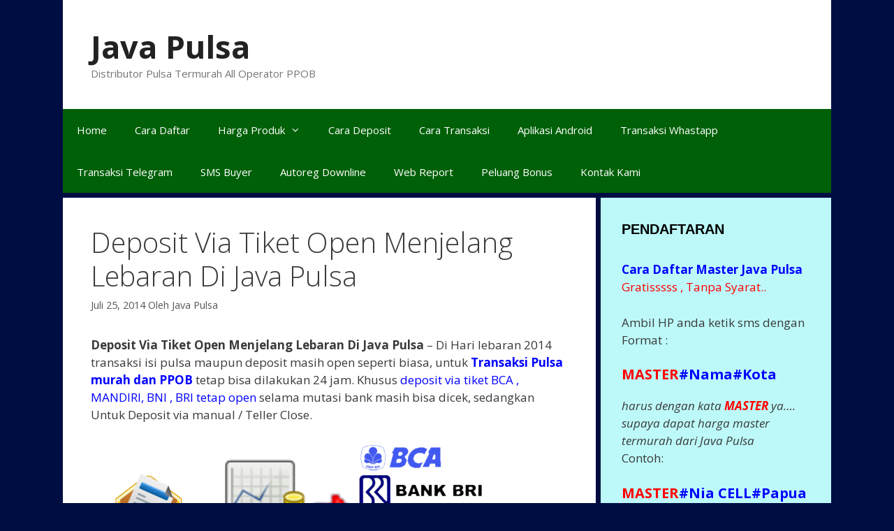

--- FILE ---
content_type: text/html; charset=UTF-8
request_url: http://javapulsamurah.com/2014/07/25/deposit-via-tiket-open-menjelang-lebaran-di-java-pulsa/
body_size: 54183
content:
<!DOCTYPE html>
<html lang="id-ID">
<head>
	<meta charset="UTF-8">
	<link rel="profile" href="https://gmpg.org/xfn/11">
	<title>Deposit Via Tiket Open Menjelang Lebaran Di Java Pulsa | Java Pulsa</title>

<!-- All In One SEO Pack 3.7.1[121,201] -->
<meta name="description"  content="Di Hari lebaran 2014 transaksi isi pulsa maupun deposit masih open seperti biasa, untuk Transaksi Pulsa murah dan PPOB tetap bisa dilakukan 24 jam. Khusus deposit via tiket BCA , MANDIRI, BNI , BRI tetap open" />

<meta name="keywords"  content="java pulsa,deposit pulsa lebaran,cara isi saldo via tiket,isi saldo java pulsa,trasaksi pulsa lebaran 2014" />

<script type="application/ld+json" class="aioseop-schema">{"@context":"https://schema.org","@graph":[{"@type":"Organization","@id":"http://javapulsamurah.com/#organization","url":"http://javapulsamurah.com/","name":"Java Pulsa","sameAs":[]},{"@type":"WebSite","@id":"http://javapulsamurah.com/#website","url":"http://javapulsamurah.com/","name":"Java Pulsa","publisher":{"@id":"http://javapulsamurah.com/#organization"}},{"@type":"WebPage","@id":"http://javapulsamurah.com/2014/07/25/deposit-via-tiket-open-menjelang-lebaran-di-java-pulsa/#webpage","url":"http://javapulsamurah.com/2014/07/25/deposit-via-tiket-open-menjelang-lebaran-di-java-pulsa/","inLanguage":"id-ID","name":"Deposit Via Tiket Open Menjelang Lebaran Di Java Pulsa","isPartOf":{"@id":"http://javapulsamurah.com/#website"},"breadcrumb":{"@id":"http://javapulsamurah.com/2014/07/25/deposit-via-tiket-open-menjelang-lebaran-di-java-pulsa/#breadcrumblist"},"description":"Di Hari lebaran 2014 transaksi isi pulsa maupun deposit masih open seperti biasa, untuk Transaksi Pulsa murah dan PPOB tetap bisa dilakukan 24 jam. Khusus deposit via tiket BCA , MANDIRI, BNI , BRI tetap open","datePublished":"2014-07-25T12:43:52+00:00","dateModified":"2014-07-25T12:43:52+00:00"},{"@type":"Article","@id":"http://javapulsamurah.com/2014/07/25/deposit-via-tiket-open-menjelang-lebaran-di-java-pulsa/#article","isPartOf":{"@id":"http://javapulsamurah.com/2014/07/25/deposit-via-tiket-open-menjelang-lebaran-di-java-pulsa/#webpage"},"author":{"@id":"http://javapulsamurah.com/author/Java Pulsa/#author"},"headline":"Deposit Via Tiket Open Menjelang Lebaran Di Java Pulsa","datePublished":"2014-07-25T12:43:52+00:00","dateModified":"2014-07-25T12:43:52+00:00","commentCount":0,"mainEntityOfPage":{"@id":"http://javapulsamurah.com/2014/07/25/deposit-via-tiket-open-menjelang-lebaran-di-java-pulsa/#webpage"},"publisher":{"@id":"http://javapulsamurah.com/#organization"},"articleSection":"Info Pulsa, Java Pulsa, cara isi saldo via tiket, deposit pulsa lebaran, isi saldo java pulsa, java pulsa, trasaksi pulsa lebaran 2014","image":{"@type":"ImageObject","@id":"http://javapulsamurah.com/2014/07/25/deposit-via-tiket-open-menjelang-lebaran-di-java-pulsa/#primaryimage","url":"http://javapulsamurah.com/wp-content/uploads/2014/07/Deposit-Via-Tiket-Open-Menjelang-Lebaran-Di-Java-Pulsa.png"}},{"@type":"Person","@id":"http://javapulsamurah.com/author/Java Pulsa/#author","name":"Java Pulsa","sameAs":[],"image":{"@type":"ImageObject","@id":"http://javapulsamurah.com/#personlogo","url":"http://0.gravatar.com/avatar/9768e063218461a0035865f95a236033?s=96&d=mm&r=g","width":96,"height":96,"caption":"Java Pulsa"}},{"@type":"BreadcrumbList","@id":"http://javapulsamurah.com/2014/07/25/deposit-via-tiket-open-menjelang-lebaran-di-java-pulsa/#breadcrumblist","itemListElement":[{"@type":"ListItem","position":1,"item":{"@type":"WebPage","@id":"http://javapulsamurah.com/","url":"http://javapulsamurah.com/","name":"Java Pulsa Murah "}},{"@type":"ListItem","position":2,"item":{"@type":"WebPage","@id":"http://javapulsamurah.com/2014/07/25/deposit-via-tiket-open-menjelang-lebaran-di-java-pulsa/","url":"http://javapulsamurah.com/2014/07/25/deposit-via-tiket-open-menjelang-lebaran-di-java-pulsa/","name":"Deposit Via Tiket Open Menjelang Lebaran Di Java Pulsa"}}]}]}</script>
<link rel="canonical" href="http://javapulsamurah.com/2014/07/25/deposit-via-tiket-open-menjelang-lebaran-di-java-pulsa/" />
<!-- All In One SEO Pack -->
<link rel='dns-prefetch' href='//platform-api.sharethis.com' />
<link rel='dns-prefetch' href='//fonts.googleapis.com' />
<link rel='dns-prefetch' href='//s.w.org' />
<link href='https://fonts.gstatic.com' crossorigin rel='preconnect' />
<link rel="alternate" type="application/rss+xml" title="Java Pulsa &raquo; Feed" href="http://javapulsamurah.com/feed/" />
<link rel="alternate" type="application/rss+xml" title="Java Pulsa &raquo; Umpan Komentar" href="http://javapulsamurah.com/comments/feed/" />
<link rel="alternate" type="application/rss+xml" title="Java Pulsa &raquo; Deposit Via Tiket Open Menjelang Lebaran Di Java Pulsa Umpan Komentar" href="http://javapulsamurah.com/2014/07/25/deposit-via-tiket-open-menjelang-lebaran-di-java-pulsa/feed/" />
		<script type="text/javascript">
			window._wpemojiSettings = {"baseUrl":"https:\/\/s.w.org\/images\/core\/emoji\/13.0.0\/72x72\/","ext":".png","svgUrl":"https:\/\/s.w.org\/images\/core\/emoji\/13.0.0\/svg\/","svgExt":".svg","source":{"concatemoji":"http:\/\/javapulsamurah.com\/wp-includes\/js\/wp-emoji-release.min.js?ver=5.5.17"}};
			!function(e,a,t){var n,r,o,i=a.createElement("canvas"),p=i.getContext&&i.getContext("2d");function s(e,t){var a=String.fromCharCode;p.clearRect(0,0,i.width,i.height),p.fillText(a.apply(this,e),0,0);e=i.toDataURL();return p.clearRect(0,0,i.width,i.height),p.fillText(a.apply(this,t),0,0),e===i.toDataURL()}function c(e){var t=a.createElement("script");t.src=e,t.defer=t.type="text/javascript",a.getElementsByTagName("head")[0].appendChild(t)}for(o=Array("flag","emoji"),t.supports={everything:!0,everythingExceptFlag:!0},r=0;r<o.length;r++)t.supports[o[r]]=function(e){if(!p||!p.fillText)return!1;switch(p.textBaseline="top",p.font="600 32px Arial",e){case"flag":return s([127987,65039,8205,9895,65039],[127987,65039,8203,9895,65039])?!1:!s([55356,56826,55356,56819],[55356,56826,8203,55356,56819])&&!s([55356,57332,56128,56423,56128,56418,56128,56421,56128,56430,56128,56423,56128,56447],[55356,57332,8203,56128,56423,8203,56128,56418,8203,56128,56421,8203,56128,56430,8203,56128,56423,8203,56128,56447]);case"emoji":return!s([55357,56424,8205,55356,57212],[55357,56424,8203,55356,57212])}return!1}(o[r]),t.supports.everything=t.supports.everything&&t.supports[o[r]],"flag"!==o[r]&&(t.supports.everythingExceptFlag=t.supports.everythingExceptFlag&&t.supports[o[r]]);t.supports.everythingExceptFlag=t.supports.everythingExceptFlag&&!t.supports.flag,t.DOMReady=!1,t.readyCallback=function(){t.DOMReady=!0},t.supports.everything||(n=function(){t.readyCallback()},a.addEventListener?(a.addEventListener("DOMContentLoaded",n,!1),e.addEventListener("load",n,!1)):(e.attachEvent("onload",n),a.attachEvent("onreadystatechange",function(){"complete"===a.readyState&&t.readyCallback()})),(n=t.source||{}).concatemoji?c(n.concatemoji):n.wpemoji&&n.twemoji&&(c(n.twemoji),c(n.wpemoji)))}(window,document,window._wpemojiSettings);
		</script>
		<style type="text/css">
img.wp-smiley,
img.emoji {
	display: inline !important;
	border: none !important;
	box-shadow: none !important;
	height: 1em !important;
	width: 1em !important;
	margin: 0 .07em !important;
	vertical-align: -0.1em !important;
	background: none !important;
	padding: 0 !important;
}
</style>
	<link rel='stylesheet' id='generate-fonts-css'  href='//fonts.googleapis.com/css?family=Open+Sans:300,300italic,regular,italic,600,600italic,700,700italic,800,800italic' type='text/css' media='all' />
<link rel='stylesheet' id='wp-block-library-css'  href='http://javapulsamurah.com/wp-includes/css/dist/block-library/style.min.css?ver=5.5.17' type='text/css' media='all' />
<link rel='stylesheet' id='generate-style-grid-css'  href='http://javapulsamurah.com/wp-content/themes/generatepress/css/unsemantic-grid.min.css?ver=2.4.2' type='text/css' media='all' />
<link rel='stylesheet' id='generate-style-css'  href='http://javapulsamurah.com/wp-content/themes/generatepress/style.min.css?ver=2.4.2' type='text/css' media='all' />
<style id='generate-style-inline-css' type='text/css'>
body{background-color:#000d42;color:#3a3a3a;}a, a:visited{color:#1e73be;}a:hover, a:focus, a:active{color:#000000;}body .grid-container{max-width:1100px;}.wp-block-group__inner-container{max-width:1100px;margin-left:auto;margin-right:auto;}body, button, input, select, textarea{font-family:"Open Sans", sans-serif;}.entry-content > [class*="wp-block-"]:not(:last-child){margin-bottom:1.5em;}.main-navigation .main-nav ul ul li a{font-size:14px;}.widget-title{font-family:Trebuchet MS, Helvetica, sans-serif;font-weight:bold;}@media (max-width:768px){.main-title{font-size:30px;}h1{font-size:30px;}h2{font-size:25px;}}.top-bar{background-color:#636363;color:#ffffff;}.top-bar a,.top-bar a:visited{color:#ffffff;}.top-bar a:hover{color:#303030;}.site-header{background-color:#ffffff;color:#3a3a3a;}.site-header a,.site-header a:visited{color:#3a3a3a;}.main-title a,.main-title a:hover,.main-title a:visited{color:#222222;}.site-description{color:#757575;}.main-navigation,.main-navigation ul ul{background-color:#006008;}.main-navigation .main-nav ul li a,.menu-toggle{color:#ffffff;}.main-navigation .main-nav ul li:hover > a,.main-navigation .main-nav ul li:focus > a, .main-navigation .main-nav ul li.sfHover > a{color:#ffffff;background-color:#960985;}button.menu-toggle:hover,button.menu-toggle:focus,.main-navigation .mobile-bar-items a,.main-navigation .mobile-bar-items a:hover,.main-navigation .mobile-bar-items a:focus{color:#ffffff;}.main-navigation .main-nav ul li[class*="current-menu-"] > a{color:#ffffff;background-color:#1e73be;}.main-navigation .main-nav ul li[class*="current-menu-"] > a:hover,.main-navigation .main-nav ul li[class*="current-menu-"].sfHover > a{color:#ffffff;background-color:#1e73be;}.navigation-search input[type="search"],.navigation-search input[type="search"]:active, .navigation-search input[type="search"]:focus, .main-navigation .main-nav ul li.search-item.active > a{color:#ffffff;background-color:#960985;}.main-navigation ul ul{background-color:#bc5612;}.main-navigation .main-nav ul ul li a{color:#ffffff;}.main-navigation .main-nav ul ul li:hover > a,.main-navigation .main-nav ul ul li:focus > a,.main-navigation .main-nav ul ul li.sfHover > a{color:#ffffff;background-color:#4f4f4f;}.main-navigation .main-nav ul ul li[class*="current-menu-"] > a{color:#ffffff;background-color:#4f4f4f;}.main-navigation .main-nav ul ul li[class*="current-menu-"] > a:hover,.main-navigation .main-nav ul ul li[class*="current-menu-"].sfHover > a{color:#ffffff;background-color:#4f4f4f;}.separate-containers .inside-article, .separate-containers .comments-area, .separate-containers .page-header, .one-container .container, .separate-containers .paging-navigation, .inside-page-header{background-color:#ffffff;}.entry-meta{color:#595959;}.entry-meta a,.entry-meta a:visited{color:#595959;}.entry-meta a:hover{color:#1e73be;}.sidebar .widget{background-color:#bdf9f9;}.sidebar .widget .widget-title{color:#000000;}.footer-widgets{background-color:#ffffff;}.footer-widgets .widget-title{color:#000000;}.site-info{color:#ffffff;background-color:#222222;}.site-info a,.site-info a:visited{color:#ffffff;}.site-info a:hover{color:#606060;}.footer-bar .widget_nav_menu .current-menu-item a{color:#606060;}input[type="text"],input[type="email"],input[type="url"],input[type="password"],input[type="search"],input[type="tel"],input[type="number"],textarea,select{color:#666666;background-color:#fafafa;border-color:#cccccc;}input[type="text"]:focus,input[type="email"]:focus,input[type="url"]:focus,input[type="password"]:focus,input[type="search"]:focus,input[type="tel"]:focus,input[type="number"]:focus,textarea:focus,select:focus{color:#666666;background-color:#ffffff;border-color:#bfbfbf;}button,html input[type="button"],input[type="reset"],input[type="submit"],a.button,a.button:visited,a.wp-block-button__link:not(.has-background){color:#ffffff;background-color:#666666;}button:hover,html input[type="button"]:hover,input[type="reset"]:hover,input[type="submit"]:hover,a.button:hover,button:focus,html input[type="button"]:focus,input[type="reset"]:focus,input[type="submit"]:focus,a.button:focus,a.wp-block-button__link:not(.has-background):active,a.wp-block-button__link:not(.has-background):focus,a.wp-block-button__link:not(.has-background):hover{color:#ffffff;background-color:#3f3f3f;}.generate-back-to-top,.generate-back-to-top:visited{background-color:rgba( 0,0,0,0.4 );color:#ffffff;}.generate-back-to-top:hover,.generate-back-to-top:focus{background-color:rgba( 0,0,0,0.6 );color:#ffffff;}.entry-content .alignwide, body:not(.no-sidebar) .entry-content .alignfull{margin-left:-40px;width:calc(100% + 80px);max-width:calc(100% + 80px);}.separate-containers .widget, .separate-containers .site-main > *, .separate-containers .page-header, .widget-area .main-navigation{margin-bottom:7px;}.separate-containers .site-main{margin:7px;}.both-right.separate-containers .inside-left-sidebar{margin-right:3px;}.both-right.separate-containers .inside-right-sidebar{margin-left:3px;}.both-left.separate-containers .inside-left-sidebar{margin-right:3px;}.both-left.separate-containers .inside-right-sidebar{margin-left:3px;}.separate-containers .page-header-image, .separate-containers .page-header-contained, .separate-containers .page-header-image-single, .separate-containers .page-header-content-single{margin-top:7px;}.separate-containers .inside-right-sidebar, .separate-containers .inside-left-sidebar{margin-top:7px;margin-bottom:7px;}.rtl .menu-item-has-children .dropdown-menu-toggle{padding-left:20px;}.rtl .main-navigation .main-nav ul li.menu-item-has-children > a{padding-right:20px;}.widget-area .widget{padding:30px;}@media (max-width:768px){.separate-containers .inside-article, .separate-containers .comments-area, .separate-containers .page-header, .separate-containers .paging-navigation, .one-container .site-content, .inside-page-header, .wp-block-group__inner-container{padding:30px;}.entry-content .alignwide, body:not(.no-sidebar) .entry-content .alignfull{margin-left:-30px;width:calc(100% + 60px);max-width:calc(100% + 60px);}}@media (max-width: 768px){.main-navigation .menu-toggle,.main-navigation .mobile-bar-items,.sidebar-nav-mobile:not(#sticky-placeholder){display:block;}.main-navigation ul,.gen-sidebar-nav{display:none;}[class*="nav-float-"] .site-header .inside-header > *{float:none;clear:both;}}@font-face {font-family: "GeneratePress";src:  url("http://javapulsamurah.com/wp-content/themes/generatepress/fonts/generatepress.eot");src:  url("http://javapulsamurah.com/wp-content/themes/generatepress/fonts/generatepress.eot#iefix") format("embedded-opentype"),  url("http://javapulsamurah.com/wp-content/themes/generatepress/fonts/generatepress.woff2") format("woff2"),  url("http://javapulsamurah.com/wp-content/themes/generatepress/fonts/generatepress.woff") format("woff"),  url("http://javapulsamurah.com/wp-content/themes/generatepress/fonts/generatepress.ttf") format("truetype"),  url("http://javapulsamurah.com/wp-content/themes/generatepress/fonts/generatepress.svg#GeneratePress") format("svg");font-weight: normal;font-style: normal;}.main-navigation .slideout-toggle a:before,.slide-opened .slideout-overlay .slideout-exit:before {font-family: GeneratePress;}.slideout-navigation .dropdown-menu-toggle:before {content: "\f107" !important;}.slideout-navigation .sfHover > a .dropdown-menu-toggle:before {content: "\f106" !important;}
.navigation-branding .main-title{font-weight:bold;text-transform:none;font-size:45px;}@media (max-width: 768px){.navigation-branding .main-title{font-size:30px;}}
</style>
<link rel='stylesheet' id='generate-mobile-style-css'  href='http://javapulsamurah.com/wp-content/themes/generatepress/css/mobile.min.css?ver=2.4.2' type='text/css' media='all' />
<link rel='stylesheet' id='font-awesome-css'  href='http://javapulsamurah.com/wp-content/themes/generatepress/css/font-awesome.min.css?ver=4.7' type='text/css' media='all' />
<link rel='stylesheet' id='jquery-lazyloadxt-spinner-css-css'  href='//javapulsamurah.com/wp-content/plugins/a3-lazy-load/assets/css/jquery.lazyloadxt.spinner.css?ver=5.5.17' type='text/css' media='all' />
<link rel='stylesheet' id='a3a3_lazy_load-css'  href='//javapulsamurah.com/wp-content/uploads/sass/a3_lazy_load.min.css?ver=1465708745' type='text/css' media='all' />
<link rel='stylesheet' id='addtoany-css'  href='http://javapulsamurah.com/wp-content/plugins/add-to-any/addtoany.min.css?ver=1.15' type='text/css' media='all' />
<link rel='stylesheet' id='generate-blog-css'  href='http://javapulsamurah.com/wp-content/plugins/gp-premium/blog/functions/css/style-min.css?ver=1.8.3' type='text/css' media='all' />
<script type='text/javascript' src='http://javapulsamurah.com/wp-includes/js/jquery/jquery.js?ver=1.12.4-wp' id='jquery-core-js'></script>
<script type='text/javascript' src='http://javapulsamurah.com/wp-content/plugins/add-to-any/addtoany.min.js?ver=1.1' id='addtoany-js'></script>
<script type='text/javascript' src='//platform-api.sharethis.com/js/sharethis.js#product=ga&#038;property=5f5eeca60658220012f2d875' id='googleanalytics-platform-sharethis-js'></script>
<link rel="https://api.w.org/" href="http://javapulsamurah.com/wp-json/" /><link rel="alternate" type="application/json" href="http://javapulsamurah.com/wp-json/wp/v2/posts/349" /><link rel="EditURI" type="application/rsd+xml" title="RSD" href="http://javapulsamurah.com/xmlrpc.php?rsd" />
<link rel="wlwmanifest" type="application/wlwmanifest+xml" href="http://javapulsamurah.com/wp-includes/wlwmanifest.xml" /> 
<link rel='prev' title='Bisnis Pulsa Murah All Operator Agustus 2014' href='http://javapulsamurah.com/2014/07/12/bisnis-pulsa-murah-all-operator-agustus-2014/' />
<link rel='next' title='Orange TV Voucher Tersedia Di Java Pulsa' href='http://javapulsamurah.com/2014/07/30/orange-tv-voucher-tersedia-di-java-pulsa/' />
<meta name="generator" content="WordPress 5.5.17" />
<link rel='shortlink' href='http://javapulsamurah.com/?p=349' />
<link rel="alternate" type="application/json+oembed" href="http://javapulsamurah.com/wp-json/oembed/1.0/embed?url=http%3A%2F%2Fjavapulsamurah.com%2F2014%2F07%2F25%2Fdeposit-via-tiket-open-menjelang-lebaran-di-java-pulsa%2F" />
<link rel="alternate" type="text/xml+oembed" href="http://javapulsamurah.com/wp-json/oembed/1.0/embed?url=http%3A%2F%2Fjavapulsamurah.com%2F2014%2F07%2F25%2Fdeposit-via-tiket-open-menjelang-lebaran-di-java-pulsa%2F&#038;format=xml" />

<script data-cfasync="false">
window.a2a_config=window.a2a_config||{};a2a_config.callbacks=[];a2a_config.overlays=[];a2a_config.templates={};a2a_localize = {
	Share: "Share",
	Save: "Save",
	Subscribe: "Subscribe",
	Email: "Email",
	Bookmark: "Bookmark",
	ShowAll: "Show all",
	ShowLess: "Show less",
	FindServices: "Find service(s)",
	FindAnyServiceToAddTo: "Instantly find any service to add to",
	PoweredBy: "Powered by",
	ShareViaEmail: "Share via email",
	SubscribeViaEmail: "Subscribe via email",
	BookmarkInYourBrowser: "Bookmark in your browser",
	BookmarkInstructions: "Press Ctrl+D or \u2318+D to bookmark this page",
	AddToYourFavorites: "Add to your favorites",
	SendFromWebOrProgram: "Send from any email address or email program",
	EmailProgram: "Email program",
	More: "More&#8230;",
	ThanksForSharing: "Thanks for sharing!",
	ThanksForFollowing: "Thanks for following!"
};

(function(d,s,a,b){a=d.createElement(s);b=d.getElementsByTagName(s)[0];a.async=1;a.src="https://static.addtoany.com/menu/page.js";b.parentNode.insertBefore(a,b);})(document,"script");
</script>
<script type="text/javascript" src="http://javapulsamurah.com/wp-content/plugins/mhr-custom-anti-copy/mhrfunction.php "></script><link rel="pingback" href="http://javapulsamurah.com/xmlrpc.php">
<meta name="viewport" content="width=device-width, initial-scale=1"></head>

<body class="post-template-default single single-post postid-349 single-format-standard wp-embed-responsive post-image-above-header post-image-aligned-center sticky-menu-fade right-sidebar nav-below-header contained-header separate-containers active-footer-widgets-3 nav-aligned-left header-aligned-left dropdown-hover" itemtype="https://schema.org/Blog" itemscope>
	<a class="screen-reader-text skip-link" href="#content" title="Langsung ke isi">Langsung ke isi</a>		<header id="masthead" class="site-header grid-container grid-parent" itemtype="https://schema.org/WPHeader" itemscope>
			<div class="inside-header grid-container grid-parent">
				<div class="site-branding">
					<p class="main-title" itemprop="headline">
				<a href="http://javapulsamurah.com/" rel="home">
					Java Pulsa
				</a>
			</p>
					<p class="site-description" itemprop="description">
				Distributor Pulsa Termurah All Operator PPOB
			</p>
				</div>			</div><!-- .inside-header -->
		</header><!-- #masthead -->
				<nav id="site-navigation" class="main-navigation grid-container grid-parent" itemtype="https://schema.org/SiteNavigationElement" itemscope>
			<div class="inside-navigation grid-container grid-parent">
								<button class="menu-toggle" aria-controls="primary-menu" aria-expanded="false">
					<span class="mobile-menu">Menu</span>				</button>
				<div id="primary-menu" class="main-nav"><ul id="menu-menu-2" class=" menu sf-menu"><li id="menu-item-46" class="menu-item menu-item-type-post_type menu-item-object-page menu-item-home menu-item-46"><a href="http://javapulsamurah.com/">Home</a></li>
<li id="menu-item-44" class="menu-item menu-item-type-post_type menu-item-object-page menu-item-44"><a href="http://javapulsamurah.com/cara-daftar/">Cara Daftar</a></li>
<li id="menu-item-41" class="menu-item menu-item-type-post_type menu-item-object-page menu-item-has-children menu-item-41"><a href="http://javapulsamurah.com/harga-all-produk/">Harga Produk<span role="presentation" class="dropdown-menu-toggle"></span></a>
<ul class="sub-menu">
	<li id="menu-item-1034" class="menu-item menu-item-type-post_type menu-item-object-page menu-item-1034"><a href="http://javapulsamurah.com/harga-pulsa-elektrik-murah-javapulsa/">Pulsa All Operator</a></li>
	<li id="menu-item-1079" class="menu-item menu-item-type-post_type menu-item-object-page menu-item-1079"><a href="http://javapulsamurah.com/harga-pulsa-paket-kuota-internet/">Pulsa Kuota Data</a></li>
	<li id="menu-item-1056" class="menu-item menu-item-type-post_type menu-item-object-page menu-item-1056"><a href="http://javapulsamurah.com/pulsa-transfer-murah-javapulsa/">Pulsa Transfer</a></li>
	<li id="menu-item-1039" class="menu-item menu-item-type-post_type menu-item-object-page menu-item-1039"><a href="http://javapulsamurah.com/harga-pulsa-paket-telpon-sms-javapulsa/">Pulsa Paket Telpon SMS</a></li>
	<li id="menu-item-1042" class="menu-item menu-item-type-post_type menu-item-object-page menu-item-1042"><a href="http://javapulsamurah.com/harga-pln-token-javapulsa/">PLN Token</a></li>
	<li id="menu-item-1051" class="menu-item menu-item-type-post_type menu-item-object-page menu-item-1051"><a href="http://javapulsamurah.com/harga-voucher-game-java-pulsa/">Voucher Game</a></li>
	<li id="menu-item-1049" class="menu-item menu-item-type-post_type menu-item-object-page menu-item-1049"><a href="http://javapulsamurah.com/harga-voucher-tv-java-pulsa/">Voucher TV</a></li>
	<li id="menu-item-59" class="menu-item menu-item-type-post_type menu-item-object-page menu-item-59"><a href="http://javapulsamurah.com/loket-ppob/">Loket PPOB</a></li>
	<li id="menu-item-1030" class="menu-item menu-item-type-post_type menu-item-object-page menu-item-1030"><a href="http://javapulsamurah.com/all-produk-java-pulsa/">All Produk</a></li>
</ul>
</li>
<li id="menu-item-43" class="menu-item menu-item-type-post_type menu-item-object-page menu-item-43"><a href="http://javapulsamurah.com/cara-deposit/">Cara Deposit</a></li>
<li id="menu-item-45" class="menu-item menu-item-type-post_type menu-item-object-page menu-item-45"><a href="http://javapulsamurah.com/cara-transaksi/">Cara Transaksi</a></li>
<li id="menu-item-1113" class="menu-item menu-item-type-post_type menu-item-object-post menu-item-1113"><a href="http://javapulsamurah.com/2020/11/03/download-aplikasi-java-pulsa-terbaru-canggih/">Aplikasi Android</a></li>
<li id="menu-item-1118" class="menu-item menu-item-type-post_type menu-item-object-post menu-item-1118"><a href="http://javapulsamurah.com/2020/11/03/cara-transaksi-whastapp-java-pulsa-murah/">Transaksi Whastapp</a></li>
<li id="menu-item-1121" class="menu-item menu-item-type-post_type menu-item-object-post menu-item-1121"><a href="http://javapulsamurah.com/2016/05/24/transaksi-pulsa-lewat-aplikasi-telegram-java-pulsa/">Transaksi Telegram</a></li>
<li id="menu-item-1126" class="menu-item menu-item-type-post_type menu-item-object-post menu-item-1126"><a href="http://javapulsamurah.com/2020/11/03/fasilitas-sms-buyer-java-pulsa-murah/">SMS Buyer</a></li>
<li id="menu-item-1131" class="menu-item menu-item-type-post_type menu-item-object-post menu-item-1131"><a href="http://javapulsamurah.com/2020/11/03/cara-edit-autoreg-pendaftaran-downline-java-pulsa/">Autoreg Downline</a></li>
<li id="menu-item-1135" class="menu-item menu-item-type-post_type menu-item-object-post menu-item-1135"><a href="http://javapulsamurah.com/2020/11/03/fitur-web-report-java-pulsa-murah/">Web Report</a></li>
<li id="menu-item-1139" class="menu-item menu-item-type-post_type menu-item-object-post menu-item-1139"><a href="http://javapulsamurah.com/2020/11/03/peluang-bonus-java-pulsa-murah/">Peluang Bonus</a></li>
<li id="menu-item-380" class="menu-item menu-item-type-custom menu-item-object-custom menu-item-380"><a href="http://javapulsamurah.com/2014/01/10/profil-lengkap-java-pulsa/">Kontak Kami</a></li>
</ul></div>			</div><!-- .inside-navigation -->
		</nav><!-- #site-navigation -->
		
	<div id="page" class="hfeed site grid-container container grid-parent">
				<div id="content" class="site-content">
			
	<div id="primary" class="content-area grid-parent mobile-grid-100 grid-70 tablet-grid-70">
		<main id="main" class="site-main">
			
<article id="post-349" class="post-349 post type-post status-publish format-standard hentry category-info-pulsa category-java-pulsa tag-cara-isi-saldo-via-tiket tag-deposit-pulsa-lebaran tag-isi-saldo-java-pulsa tag-java-pulsa-2 tag-trasaksi-pulsa-lebaran-2014" itemtype="https://schema.org/CreativeWork" itemscope>
	<div class="inside-article">
		
		<header class="entry-header">
			<h1 class="entry-title" itemprop="headline">Deposit Via Tiket Open Menjelang Lebaran Di Java Pulsa</h1>			<div class="entry-meta">
				<span class="posted-on"><a href="http://javapulsamurah.com/2014/07/25/deposit-via-tiket-open-menjelang-lebaran-di-java-pulsa/" title="12:43 pm" rel="bookmark"><time class="entry-date published" datetime="2014-07-25T12:43:52+00:00" itemprop="datePublished">Juli 25, 2014</time></a></span> <span class="byline">Oleh <span class="author vcard" itemprop="author" itemtype="https://schema.org/Person" itemscope><a class="url fn n" href="http://javapulsamurah.com/author/Java%20Pulsa/" title="Lihat semua tulisan oleh Java Pulsa" rel="author" itemprop="url"><span class="author-name" itemprop="name">Java Pulsa</span></a></span></span> 			</div><!-- .entry-meta -->
				</header><!-- .entry-header -->

		
		<div class="entry-content" itemprop="text">
			<p><strong>Deposit Via Tiket Open Menjelang Lebaran Di Java Pulsa</strong> &#8211; Di Hari lebaran 2014 transaksi isi pulsa maupun deposit masih open seperti biasa, untuk <strong><span style="color: #0000ff;">Transaksi Pulsa murah dan PPOB</span></strong> tetap bisa dilakukan 24 jam. Khusus <span style="color: #0000ff;">deposit via tiket BCA , MANDIRI, BNI , BRI tetap open</span> selama mutasi bank masih bisa dicek, sedangkan Untuk Deposit via manual / Teller Close.</p>
<figure id="attachment_350" aria-describedby="caption-attachment-350" style="width: 579px" class="wp-caption alignnone"><img loading="lazy" class="lazy lazy-hidden  wp-image-350 " alt="Deposit Via Tiket Open Menjelang Lebaran Di Java Pulsa" src="//javapulsamurah.com/wp-content/plugins/a3-lazy-load/assets/images/lazy_placeholder.gif" data-lazy-type="image" data-src="http://javapulsamurah.com/wp-content/uploads/2014/07/Deposit-Via-Tiket-Open-Menjelang-Lebaran-Di-Java-Pulsa.png" width="589" height="204" srcset="" data-srcset="http://javapulsamurah.com/wp-content/uploads/2014/07/Deposit-Via-Tiket-Open-Menjelang-Lebaran-Di-Java-Pulsa.png 842w, http://javapulsamurah.com/wp-content/uploads/2014/07/Deposit-Via-Tiket-Open-Menjelang-Lebaran-Di-Java-Pulsa-300x104.png 300w" sizes="(max-width: 589px) 100vw, 589px" /><noscript><img loading="lazy" class=" wp-image-350 " alt="Deposit Via Tiket Open Menjelang Lebaran Di Java Pulsa" src="http://javapulsamurah.com/wp-content/uploads/2014/07/Deposit-Via-Tiket-Open-Menjelang-Lebaran-Di-Java-Pulsa.png" width="589" height="204" srcset="http://javapulsamurah.com/wp-content/uploads/2014/07/Deposit-Via-Tiket-Open-Menjelang-Lebaran-Di-Java-Pulsa.png 842w, http://javapulsamurah.com/wp-content/uploads/2014/07/Deposit-Via-Tiket-Open-Menjelang-Lebaran-Di-Java-Pulsa-300x104.png 300w" sizes="(max-width: 589px) 100vw, 589px" /></noscript><figcaption id="caption-attachment-350" class="wp-caption-text">Deposit Via Tiket Open Menjelang Lebaran Di Java Pulsa</figcaption></figure>
<p>Untuk bagi Mitra <span style="text-decoration: underline; color: #0000ff;"><strong>JAVA PULSA</strong></span> silahkan lakukan deposit melalui tiket agar otomatis terinput oleh server kami, Untuk Cara Deposit isi saldo JavaPulsa silahkan <span style="text-decoration: underline; color: #ff0000;"><a href="http://javapulsamurah.com/cara-deposit/" target="_blank"><span style="color: #ff0000; text-decoration: underline;"><strong>KLIK DISINI</strong></span></a>.</span><br />
Untuk anda yang belum terdaftar menjadi agen pulsa ataupun master dealer di JAVAPULSA silahkan Daftar Gratis <a href="http://javapulsamurah.com/cara-daftar/" target="_blank"><span style="text-decoration: underline; color: #ff0000;"><strong>KLIK CARA DAFTAR</strong></span></a>.</p>
<p>Demikian informasi <span style="text-decoration: underline; color: #0000ff;"><strong>Deposit Via Tiket Open Menjelang Lebaran Di Java Pulsa</strong> </span>semoga bermanfaat, selamat hari Lebaran, Minal Aidzin Wal faidzin.</p>
<div class="addtoany_share_save_container addtoany_content addtoany_content_bottom"><div class="a2a_kit a2a_kit_size_32 addtoany_list" data-a2a-url="http://javapulsamurah.com/2014/07/25/deposit-via-tiket-open-menjelang-lebaran-di-java-pulsa/" data-a2a-title="Deposit Via Tiket Open Menjelang Lebaran Di Java Pulsa"><a class="a2a_button_facebook" href="https://www.addtoany.com/add_to/facebook?linkurl=http%3A%2F%2Fjavapulsamurah.com%2F2014%2F07%2F25%2Fdeposit-via-tiket-open-menjelang-lebaran-di-java-pulsa%2F&amp;linkname=Deposit%20Via%20Tiket%20Open%20Menjelang%20Lebaran%20Di%20Java%20Pulsa" title="Facebook" rel="nofollow noopener" target="_blank"></a><a class="a2a_button_twitter" href="https://www.addtoany.com/add_to/twitter?linkurl=http%3A%2F%2Fjavapulsamurah.com%2F2014%2F07%2F25%2Fdeposit-via-tiket-open-menjelang-lebaran-di-java-pulsa%2F&amp;linkname=Deposit%20Via%20Tiket%20Open%20Menjelang%20Lebaran%20Di%20Java%20Pulsa" title="Twitter" rel="nofollow noopener" target="_blank"></a><a class="a2a_dd addtoany_no_icon addtoany_share_save addtoany_share" href="https://www.addtoany.com/share">Bagikan</a></div></div>		</div><!-- .entry-content -->

					<footer class="entry-meta">
				<span class="cat-links"><span class="screen-reader-text">Kategori </span><a href="http://javapulsamurah.com/category/info-pulsa/" rel="category tag">Info Pulsa</a>, <a href="http://javapulsamurah.com/category/java-pulsa/" rel="category tag">Java Pulsa</a></span> <span class="tags-links"><span class="screen-reader-text">Tag </span><a href="http://javapulsamurah.com/tag/cara-isi-saldo-via-tiket/" rel="tag">cara isi saldo via tiket</a>, <a href="http://javapulsamurah.com/tag/deposit-pulsa-lebaran/" rel="tag">deposit pulsa lebaran</a>, <a href="http://javapulsamurah.com/tag/isi-saldo-java-pulsa/" rel="tag">isi saldo java pulsa</a>, <a href="http://javapulsamurah.com/tag/java-pulsa-2/" rel="tag">java pulsa</a>, <a href="http://javapulsamurah.com/tag/trasaksi-pulsa-lebaran-2014/" rel="tag">trasaksi pulsa lebaran 2014</a></span> <span class="comments-link"><a href="http://javapulsamurah.com/2014/07/25/deposit-via-tiket-open-menjelang-lebaran-di-java-pulsa/#respond">Tinggalkan komentar</a></span> 		<nav id="nav-below" class="post-navigation">
			<span class="screen-reader-text">Navigasi Tulisan</span>

			<div class="nav-previous"><span class="prev" title="Sebelumnya"><a href="http://javapulsamurah.com/2014/07/12/bisnis-pulsa-murah-all-operator-agustus-2014/" rel="prev">Bisnis Pulsa Murah All Operator Agustus 2014</a></span></div><div class="nav-next"><span class="next" title="Berikut"><a href="http://javapulsamurah.com/2014/07/30/orange-tv-voucher-tersedia-di-java-pulsa/" rel="next">Orange TV Voucher Tersedia Di Java Pulsa</a></span></div>		</nav><!-- #nav-below -->
					</footer><!-- .entry-meta -->
			</div><!-- .inside-article -->
</article><!-- #post-## -->

					<div class="comments-area">
						<div id="comments">

		<div id="respond" class="comment-respond">
		<h3 id="reply-title" class="comment-reply-title">Tinggalkan komentar <small><a rel="nofollow" id="cancel-comment-reply-link" href="/2014/07/25/deposit-via-tiket-open-menjelang-lebaran-di-java-pulsa/#respond" style="display:none;">Batalkan balasan</a></small></h3><form action="http://javapulsamurah.com/wp-comments-post.php" method="post" id="commentform" class="comment-form" novalidate><p class="comment-form-comment"><label for="comment" class="screen-reader-text">Komentar</label><textarea id="comment" name="comment" cols="45" rows="8" aria-required="true"></textarea></p><label for="author" class="screen-reader-text">Nama</label><input placeholder="Nama *" id="author" name="author" type="text" value="" size="30" />
<label for="email" class="screen-reader-text">Surel</label><input placeholder="Surel *" id="email" name="email" type="email" value="" size="30" />
<label for="url" class="screen-reader-text">Situs web</label><input placeholder="Situs web" id="url" name="url" type="url" value="" size="30" />
<p class="comment-form-cookies-consent"><input id="wp-comment-cookies-consent" name="wp-comment-cookies-consent" type="checkbox" value="yes" /> <label for="wp-comment-cookies-consent">Simpan nama, email, dan situs web saya pada peramban ini untuk komentar saya berikutnya.</label></p>
<p class="form-submit"><input name="submit" type="submit" id="submit" class="submit" value="Kirim Komentar" /> <input type='hidden' name='comment_post_ID' value='349' id='comment_post_ID' />
<input type='hidden' name='comment_parent' id='comment_parent' value='0' />
</p><p style="display: none;"><input type="hidden" id="ak_js" name="ak_js" value="228"/></p></form>	</div><!-- #respond -->
	
</div><!-- #comments -->
					</div>

							</main><!-- #main -->
	</div><!-- #primary -->

	<div id="right-sidebar" class="widget-area grid-30 tablet-grid-30 grid-parent sidebar" itemtype="https://schema.org/WPSideBar" itemscope>
	<div class="inside-right-sidebar">
		<aside id="text-15" class="widget inner-padding widget_text"><h2 class="widget-title">PENDAFTARAN</h2>			<div class="textwidget"><p style="text-align: left;"><span style="color: #800080;"><b><span style="color: #0000ff;">Cara Daftar Master Java Pulsa</span><br />
</b></span><span style="color: #ff0000;">Gratisssss , Tanpa Syarat..</span></p>
<p>Ambil HP anda ketik sms dengan Format :<strong><br />
</strong></p>
<div style="text-align: left;">
<h3><strong><span style="color: #0000ff;"><span style="color: #ff0000;">MASTER</span></span><span style="color: #0000ff;">#Nama#Kota</span></strong></h3>
<p><em>harus dengan kata <b><span style="color: #ff0000;">MASTER</span> </b>ya….<br />
</em><em>supaya dapat harga master termurah dari Java Pulsa</em></p>
</div>
<p style="text-align: left;">Contoh:</p>
<div style="text-align: left;">
<h3 style="text-align: left;"><span style="color: #0000ff;"><strong><span style="color: #ff0000;">MASTER</span><span style="color: #0000ff;">#Nia CELL#Papua</span></strong></span></h3>
<p>Kirim Format Pendaftaran<br />
Ke <strong>SMS Center</strong>:</p>
<h3><span style="color: #0000ff;"><strong>0852 374 80555</strong></span><br />
<span style="color: #0000ff;"><strong>0857 774 80555</strong></span><br />
<span style="color: #0000ff;"><strong>0877 458 80555</strong></span><br />
<span style="color: #0000ff;"><strong>0838 753 80555</strong></span><br />
<span style="color: #0000ff;"><strong>0896 381 80555</strong></span></h3>
<p><a href="sms:085237480555?body=MASTER%23NAMA%23KOTA"><img loading="lazy" class="lazy lazy-hidden alignnone size-full wp-image-92" src="//javapulsamurah.com/wp-content/plugins/a3-lazy-load/assets/images/lazy_placeholder.gif" data-lazy-type="image" data-src="https://javapulsareload.com/wp-content/uploads/2020/10/pendaftaran-master-lewat-sms.png" alt="" width="250" height="60" /><noscript><img loading="lazy" class="alignnone size-full wp-image-92" src="https://javapulsareload.com/wp-content/uploads/2020/10/pendaftaran-master-lewat-sms.png" alt="" width="250" height="60" /></noscript></a></p>
<p><a href="https://api.whatsapp.com/send?phone=6285260280555&amp;text=MASTER%23Java%20Pulsa%23Kota" target="_blank" rel="noopener noreferrer"><img loading="lazy" class="lazy lazy-hidden alignnone size-full wp-image-93" src="//javapulsamurah.com/wp-content/plugins/a3-lazy-load/assets/images/lazy_placeholder.gif" data-lazy-type="image" data-src="https://javapulsareload.com/wp-content/uploads/2020/10/pendaftaran-master-lewat-whastapp.png" alt="" width="250" height="60" /><noscript><img loading="lazy" class="alignnone size-full wp-image-93" src="https://javapulsareload.com/wp-content/uploads/2020/10/pendaftaran-master-lewat-whastapp.png" alt="" width="250" height="60" /></noscript></a></p>
<p>(Jika gak ada balasan, mohon dikirim ulang ke center beda )</p>
</div>
</div>
		</aside><aside id="text-16" class="widget inner-padding widget_text"><h2 class="widget-title">CENTER TRANSAKSI</h2>			<div class="textwidget"><div class="su-service"><div class="su-service-title" style="padding-left:46px;min-height:32px;line-height:32px"><i class="sui sui-envelope-open" style="font-size:32px;color:#333"></i> SMS CENTER</div><div class="su-service-content su-u-clearfix su-u-trim" style="padding-left:46px"></p>
<p><strong><span style="color: #0000ff;">0852 374 80555</span><br />
<span style="color: #0000ff;">0852 602 80555</span><br />
<span style="color: #ff00ff;">0857 774 80555</span><br />
<span style="color: #ff00ff;">0857 723 80555</span><br />
<span style="color: #ff00ff;">0856 410 80555</span><br />
<span style="color: #ff6600;">0877 458 80555</span><br />
<span style="color: #ff6600;">0859 211 80555</span><br />
<span style="color: #ff6600;">0838 753 80555</span><br />
0896 959 80555<br />
0896 381 80555<br />
0897 54 80555</strong><br />
Info Lengkap,  <span style="color: #ff0000;"><a style="color: #ff0000;" title="Format Cara Transaksi Java Pulsa" href="http://javapulsamurah.com/cara-transaksi/" target="_blank" rel="noopener noreferrer"><strong>Klik Disini</strong></a></span></p>
<p></div></div>
<div class="su-service"><div class="su-service-title" style="padding-left:46px;min-height:32px;line-height:32px"><i class="sui sui-whatsapp" style="font-size:32px;color:#333"></i> WHASTAPP CENTER</div><div class="su-service-content su-u-clearfix su-u-trim" style="padding-left:46px">
<p><span style="color: #339966;"><strong><b><a style="color: #339966;" href="https://api.whatsapp.com/send?phone=6285237480555&amp;text=ketik.format.transaksi.yang.anda.inginkan" target="_blank" rel="noopener noreferrer">0852 374 80555</a><br />
<a style="color: #339966;" href="https://api.whatsapp.com/send?phone=6285260280555&amp;text=ketik.format.transaksi.yang.anda.inginkan" target="_blank" rel="noopener noreferrer">0852 602 80555</a></b></strong></span></p>
<p>Info Lengkap <span style="color: #ff0000;"><strong>Klik Disini</strong></span></p>
<p></div></div><br />
<div class="su-service"><div class="su-service-title" style="padding-left:46px;min-height:32px;line-height:32px"><i class="sui sui-telegram" style="font-size:32px;color:#333"></i> TELEGRAM CENTER</div><div class="su-service-content su-u-clearfix su-u-trim" style="padding-left:46px"></p>
<p><a href="tg://resolve?domain=javacenter_bot" rel="noopener"><span style="color: #0000ff;"><strong>@javacenter_bot</strong></span></a></p>
<p>(<span style="color: #ff0000;"> Id Telegram Sesuai Diatas, Waspada &amp; Teliti Banyak Hacker Telegram, Jangan Pernah Kirim Kode OTP / Verifikasi / Password ke Siapapun</span> )</p>
<p>Info Lengkap, <span style="color: #ff0000;"><strong>Klik DIsini </strong></span></p>
<p></div></div></p>
</div>
		</aside><aside id="text-17" class="widget inner-padding widget_text"><h2 class="widget-title">DOWNLOAD APLIKASI</h2>			<div class="textwidget"><p style="text-align: center;"><img loading="lazy" class="lazy lazy-hidden size-full wp-image-134 aligncenter" src="//javapulsamurah.com/wp-content/plugins/a3-lazy-load/assets/images/lazy_placeholder.gif" data-lazy-type="image" data-src="http://javapulsamurah.com/wp-content/uploads/2020/10/aplikasi-java-pulsa-murah.png" alt="" width="400" height="375" /><noscript><img loading="lazy" class="size-full wp-image-134 aligncenter" src="http://javapulsamurah.com/wp-content/uploads/2020/10/aplikasi-java-pulsa-murah.png" alt="" width="400" height="375" /></noscript>Nikmati Kemudahan Transaksi Via Aplikasi<br />
<span style="color: #ff0000;"><strong><a href="https://play.google.com/store/apps/details?id=id.com.android.javapay" target="_blank" rel="noopener noreferrer">DOWNLOAD SEGERA</a><br />
</strong></span><br />
Klik Dibawah Ini<br />
<a href="https://play.google.com/store/apps/details?id=id.com.android.javapay" target="_blank" rel="noopener noreferrer"><img loading="lazy" class="lazy lazy-hidden alignnone size-full wp-image-56" src="//javapulsamurah.com/wp-content/plugins/a3-lazy-load/assets/images/lazy_placeholder.gif" data-lazy-type="image" data-src="https://javapulsareload.com/wp-content/uploads/2020/10/download-aplikasi.png" alt="" width="180" height="55" /><noscript><img loading="lazy" class="alignnone size-full wp-image-56" src="https://javapulsareload.com/wp-content/uploads/2020/10/download-aplikasi.png" alt="" width="180" height="55" /></noscript></a></p>
</div>
		</aside><aside id="text-18" class="widget inner-padding widget_text"><h2 class="widget-title">BANK DEPOSIT</h2>			<div class="textwidget"><p><img loading="lazy" class="lazy lazy-hidden alignnone size-full wp-image-1087" src="//javapulsamurah.com/wp-content/plugins/a3-lazy-load/assets/images/lazy_placeholder.gif" data-lazy-type="image" data-src="http://javapulsamurah.com/wp-content/uploads/2020/10/bca.png" alt="" width="110" height="43" /><noscript><img loading="lazy" class="alignnone size-full wp-image-1087" src="http://javapulsamurah.com/wp-content/uploads/2020/10/bca.png" alt="" width="110" height="43" /></noscript><br />
<span style="color: #0000ff;">200 980 5555</span><br />
Imam Ghozali<br />
<img loading="lazy" class="lazy lazy-hidden alignnone size-full wp-image-1088" src="//javapulsamurah.com/wp-content/plugins/a3-lazy-load/assets/images/lazy_placeholder.gif" data-lazy-type="image" data-src="http://javapulsamurah.com/wp-content/uploads/2020/10/mandiri.png" alt="" width="110" height="43" /><noscript><img loading="lazy" class="alignnone size-full wp-image-1088" src="http://javapulsamurah.com/wp-content/uploads/2020/10/mandiri.png" alt="" width="110" height="43" /></noscript><br />
<span style="color: #0000ff;">143 0011 378 617</span><br />
Imam Ghozali<br />
<img loading="lazy" class="lazy lazy-hidden alignnone size-full wp-image-1089" src="//javapulsamurah.com/wp-content/plugins/a3-lazy-load/assets/images/lazy_placeholder.gif" data-lazy-type="image" data-src="http://javapulsamurah.com/wp-content/uploads/2020/10/bri.png" alt="" width="110" height="43" /><noscript><img loading="lazy" class="alignnone size-full wp-image-1089" src="http://javapulsamurah.com/wp-content/uploads/2020/10/bri.png" alt="" width="110" height="43" /></noscript><br />
<span style="color: #0000ff;">002 101000 279 566</span><br />
Imam Ghozali<br />
<img loading="lazy" class="lazy lazy-hidden alignnone size-full wp-image-1090" src="//javapulsamurah.com/wp-content/plugins/a3-lazy-load/assets/images/lazy_placeholder.gif" data-lazy-type="image" data-src="http://javapulsamurah.com/wp-content/uploads/2020/10/bni.png" alt="" width="110" height="43" /><noscript><img loading="lazy" class="alignnone size-full wp-image-1090" src="http://javapulsamurah.com/wp-content/uploads/2020/10/bni.png" alt="" width="110" height="43" /></noscript><br />
<span style="color: #0000ff;">078 018 0061</span><br />
Imam Ghozali</p>
<p>Info Deposit Klik <strong><span style="color: #ff0000;"><a style="color: #ff0000;" href="http://javapulsamurah.com/cara-deposit/" target="_blank" rel="noopener noreferrer">DISINI</a></span></strong></p>
</div>
		</aside><aside id="text-19" class="widget inner-padding widget_text"><h2 class="widget-title">LAYANAN KOMPLAIN</h2>			<div class="textwidget"><div class="su-service"><div class="su-service-title" style="padding-left:46px;min-height:32px;line-height:32px"><i class="sui sui-phone-square" style="font-size:32px;color:#333"></i> <strong>Komplain Via Telpon</strong></div><div class="su-service-content su-u-clearfix su-u-trim" style="padding-left:46px"><span style="color: #0000ff;">088 150 80555<br />
0823 23 700555<br />
</span></div></div>
<div class="su-service"><div class="su-service-title" style="padding-left:46px;min-height:32px;line-height:32px"><i class="sui sui-whatsapp" style="font-size:32px;color:#333"></i> <strong>Komplain Via WhatsApp</strong></div><div class="su-service-content su-u-clearfix su-u-trim" style="padding-left:46px"><a href="https://api.whatsapp.com/send?phone=6282323700555&amp;text=ketik.pesan.komplain.anda.khusus.transaksi.deposit" target="_blank" rel="noopener noreferrer"><span style="color: #0000ff;">0823 23 700555</span></a></div></div>
<div class="su-service"><div class="su-service-title" style="padding-left:46px;min-height:32px;line-height:32px"><i class="sui sui-telegram" style="font-size:32px;color:#333"></i> <strong>Komplain Via Telegram</strong></div><div class="su-service-content su-u-clearfix su-u-trim" style="padding-left:46px"><a href="https://javapulsa_cs" target=" blank" rel="noopener noreferrer">@javapulsa_cs</a></p>
<p></div></div>
<p><span style="color: #ff0000;">( Stanby Jam 06.00-23.00 WIB )</span><br />
Hanya <strong>MELAYANI</strong> Komplain Transaksi dan deposit.<br />
Setiap Komplain Mohon sertakan Kode ID Anda</p>
</div>
		</aside><aside id="text-20" class="widget inner-padding widget_text"><h2 class="widget-title">LEGALITAS PERUSAHAAN</h2>			<div class="textwidget"><p>Badan Usaha : <strong>PT Aslamindo Eltama Raya</strong><br />
Pemilik           : <strong>Imam Ghozali, SE</strong><br />
Notaris           : Bambang Hermato, S.H<br />
SIUP               : 503/119x/41x/2014<br />
TDP                : 13.07.x4x.02270<br />
Ditetapkan    : Jember 2014<br />
Software        : <strong>Otomax Ultimate</strong></p>
</div>
		</aside><aside id="text-6" class="widget inner-padding widget_text"><h2 class="widget-title">STATISTIK ONLINE</h2>			<div class="textwidget"><script type="text/javascript">document.write(unescape("%3Cscript src=%27http://s10.histats.com/js15.js%27 type=%27text/javascript%27%3E%3C/script%3E"));</script>
<a href="http://www.histats.com" target="_blank" title="counter statistics" rel="noopener noreferrer"><script  type="text/javascript" >
try {Histats.start(1,2560934,4,14,200,40,"00011111");
Histats.track_hits();} catch(err){};
</script></a>
<noscript><a href="http://www.histats.com" target="_blank" rel="noopener noreferrer"><img class="lazy lazy-hidden"  src="//javapulsamurah.com/wp-content/plugins/a3-lazy-load/assets/images/lazy_placeholder.gif" data-lazy-type="image" data-src="http://sstatic1.histats.com/0.gif?2560934&101" alt="counter statistics" border="0"><noscript><img  src="http://sstatic1.histats.com/0.gif?2560934&101" alt="counter statistics" border="0"></noscript></a></noscript>
<a href="http://ping.sg/u/javapulsa#f1ad06f737wokgcwggg808co0gs0co8g8swo0ww8">Visit Java Pulsa at Ping.sg</a><a href="http://www.bloglog.com/" title="Business Blogs" target="_blank" rel="noopener noreferrer"><img class="lazy lazy-hidden" style="border:none" src="//javapulsamurah.com/wp-content/plugins/a3-lazy-load/assets/images/lazy_placeholder.gif" data-lazy-type="image" data-src="http://track.bloglog.com/v_52746.gif" alt="Business Blogs" /><noscript><img style="border:none" src="http://track.bloglog.com/v_52746.gif" alt="Business Blogs" /></noscript></a><a target="_blank" href="http://www.bloglog.com/business/" style="font-size:10px;" rel="noopener noreferrer">Business blogs</span><a href="//www.blogtopsites.com/business/" title="Business Blogs" target="_blank" rel="noopener noreferrer"><img class="lazy lazy-hidden" style="border:none" src="//javapulsamurah.com/wp-content/plugins/a3-lazy-load/assets/images/lazy_placeholder.gif" data-lazy-type="image" data-src="//www.blogtopsites.com/v_174060.gif" alt="Business Blogs" /><noscript><img style="border:none" src="//www.blogtopsites.com/v_174060.gif" alt="Business Blogs" /></noscript></a><a target="_blank" href="//www.blogtopsites.com" style="font-size:10px;" rel="noopener noreferrer">Top Sites</span><a href="http://www.totalping.com/makeping/EN/2/q889772p/[base64]/" title="My Ping in TotalPing.com"><img class="lazy lazy-hidden" border="0" src="//javapulsamurah.com/wp-content/plugins/a3-lazy-load/assets/images/lazy_placeholder.gif" data-lazy-type="image" data-src="http://i155.photobucket.com/albums/s282/theviejo/recurso_10_2.jpg" width="80" height="15" alt="My Ping in TotalPing.com" /><noscript><img border="0" src="http://i155.photobucket.com/albums/s282/theviejo/recurso_10_2.jpg" width="80" height="15" alt="My Ping in TotalPing.com" /></noscript></a>
<a href="http://www.alexa.com/siteinfo/www.javapulsamurah.com"><script type="text/javascript" src="http://xslt.alexa.com/site_stats/js/s/a?url=www.javapulsamurah.com"></script></a></div>
		</aside>	</div><!-- .inside-right-sidebar -->
</div><!-- #secondary -->

	</div><!-- #content -->
</div><!-- #page -->


<div class="site-footer grid-container grid-parent">
			<footer class="site-info" itemtype="https://schema.org/WPFooter" itemscope>
			<div class="inside-site-info grid-container grid-parent">
								<div class="copyright-bar">
					2026 &copy; <a title="JAVA PULSA" href="http://javapulsamurah.com/"><strong>JAVA PULSA MURAH</strong></a> Support By <a href="https://javapulsareload.com"><strong>PT Aslamindo Eltama Raya</strong></a>				</div>
			</div>
		</footer><!-- .site-info -->
		</div><!-- .site-footer -->

<script type="text/javascript">
     var message = "JAVA PULSA MURAH support By PT ASLAMINDO ELTAMA RAYA" ;
     if (document.layers){
	 document.captureEvents(Event.MOUSEDOWN);
	 document.onmousedown=clickNS4;	}
     else if (document.all&&!document.getElementById){
	 document.onmousedown=clickIE4;}
     document.oncontextmenu=new Function("alert(message);return false")
     </script> <link rel='stylesheet' id='su-icons-css'  href='http://javapulsamurah.com/wp-content/plugins/shortcodes-ultimate/includes/css/icons.css?ver=1.1.5' type='text/css' media='all' />
<link rel='stylesheet' id='su-shortcodes-css'  href='http://javapulsamurah.com/wp-content/plugins/shortcodes-ultimate/includes/css/shortcodes.css?ver=5.9.4' type='text/css' media='all' />
<!--[if lte IE 11]>
<script type='text/javascript' src='http://javapulsamurah.com/wp-content/themes/generatepress/js/classList.min.js?ver=2.4.2' id='generate-classlist-js'></script>
<![endif]-->
<script type='text/javascript' src='http://javapulsamurah.com/wp-content/themes/generatepress/js/menu.min.js?ver=2.4.2' id='generate-menu-js'></script>
<script type='text/javascript' src='http://javapulsamurah.com/wp-content/themes/generatepress/js/a11y.min.js?ver=2.4.2' id='generate-a11y-js'></script>
<script type='text/javascript' src='http://javapulsamurah.com/wp-includes/js/comment-reply.min.js?ver=5.5.17' id='comment-reply-js'></script>
<script type='text/javascript' id='jquery-lazyloadxt-js-extra'>
/* <![CDATA[ */
var a3_lazyload_params = {"apply_images":"1","apply_videos":"1"};
/* ]]> */
</script>
<script type='text/javascript' src='//javapulsamurah.com/wp-content/plugins/a3-lazy-load/assets/js/jquery.lazyloadxt.extra.min.js?ver=2.4.1' id='jquery-lazyloadxt-js'></script>
<script type='text/javascript' src='//javapulsamurah.com/wp-content/plugins/a3-lazy-load/assets/js/jquery.lazyloadxt.srcset.min.js?ver=2.4.1' id='jquery-lazyloadxt-srcset-js'></script>
<script type='text/javascript' id='jquery-lazyloadxt-extend-js-extra'>
/* <![CDATA[ */
var a3_lazyload_extend_params = {"edgeY":"0","horizontal_container_classnames":""};
/* ]]> */
</script>
<script type='text/javascript' src='//javapulsamurah.com/wp-content/plugins/a3-lazy-load/assets/js/jquery.lazyloadxt.extend.js?ver=2.4.1' id='jquery-lazyloadxt-extend-js'></script>
<script type='text/javascript' src='http://javapulsamurah.com/wp-includes/js/wp-embed.min.js?ver=5.5.17' id='wp-embed-js'></script>

</body>
</html>


--- FILE ---
content_type: application/x-javascript
request_url: http://javapulsamurah.com/wp-content/plugins/mhr-custom-anti-copy/mhrfunction.php
body_size: 639
content:
function disableSelection(target){
if (typeof target.onselectstart!="undefined") //For IE 
	target.onselectstart=function(){return false}
else if (typeof target.style.MozUserSelect!="undefined") //For Firefox
	target.style.MozUserSelect="none"
else //All other route (For Opera)
	target.onmousedown=function(){return false}
target.style.cursor = "default"
} function clickIE4(){
	if (event.button==2){
		alert(message);
		return false;
	}
}

function clickNS4(e){
	if (document.layers||document.getElementById&&!document.all){
		if (e.which==2||e.which==3){
			alert(message);
			return false;
		}
	}
}   